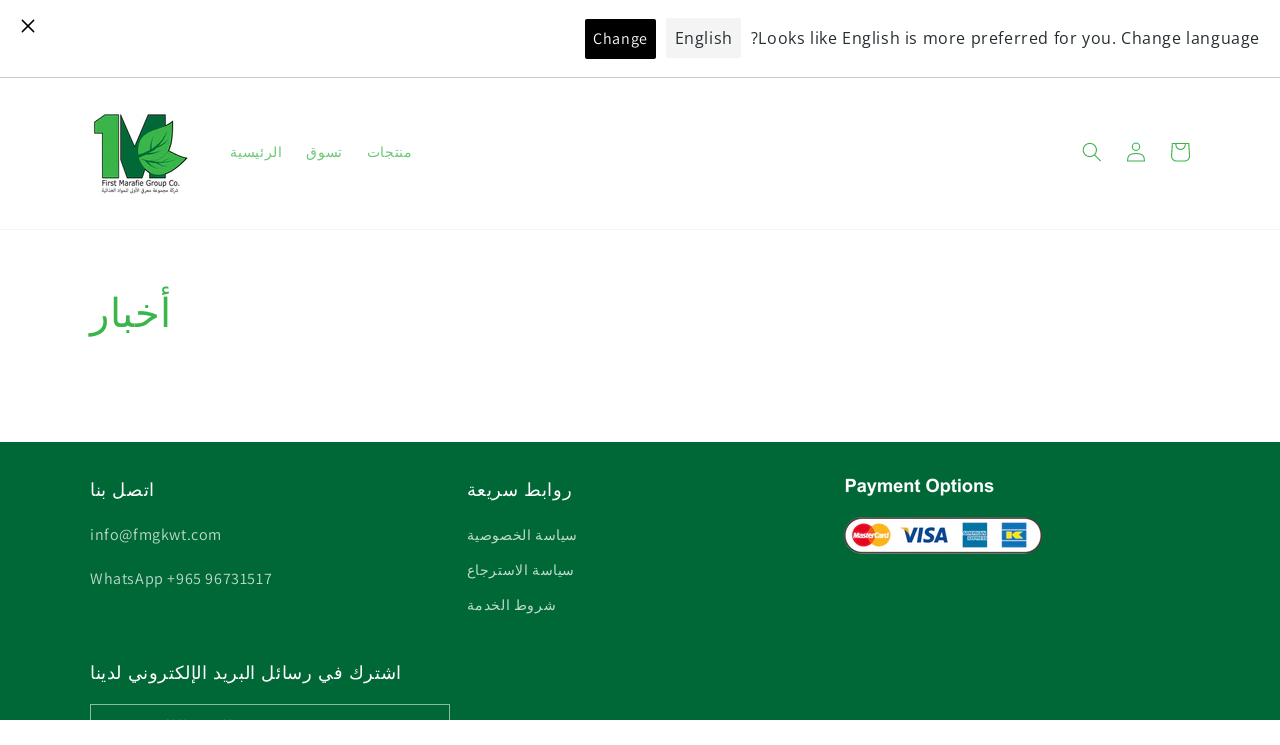

--- FILE ---
content_type: text/javascript
request_url: https://cdn.shopifycdn.net/s/files/1/0617/5385/2157/t/1/assets/zs_languageControl.js?t=1769105463434
body_size: 4371
content:
(function(window2,document2){window2.addEventListener("load",e=>{var langTran={af:"ZA",sq:"AL",am:"ET",ar:"AE",hy:"AM",az:"AZ",eu:"ES",be:"BY",bn:"BD",bs:"BA",bg:"BG",ca:"CA",ceb:"PH",ny:"MW",zh:"CN","zh-CN":"CN","zh-cn":"CN","zh-TW":"TW","zh-tw":"TW","zh-HK":"HK","zh-hk":"HK",co:"FR",hr:"HR",cs:"CZ",da:"DK",nl:"NL",en:"GB",et:"EE",tl:"PH",fi:"FI",fr:"FR",fy:"NL",gl:"ES",ka:"GE",de:"DE",el:"GR",gu:"IN",ht:"HT",ha:"NE",haw:"US",us:"US",iw:"IL",hi:"IN",hmn:"CN",hu:"HU",is:"IS",ig:"NG",id:"ID",ga:"IE",it:"IT","it-ITALIANO":"IT",ja:"JP",jw:"ID",kn:"IN",kk:"KZ",km:"KH",ko:"KR",ku:"IR",ky:"KG",lo:"LA",la:"IT",lv:"LV",lt:"LT",lb:"LU",mk:"MK",mg:"MG",ms:"MY",ml:"IN",mt:"MT",mi:"NZ",nz:"NZ",mr:"IN",mn:"MN",my:"MM",ne:"NP",no:"NO",ps:"AF",fa:"IR",pl:"PL",pt:"PT",pa:"IN",ro:"RO",ru:"RU",sm:"US",gd:"CA",sr:"RS",st:"LS",sn:"ZW",sd:"PK",si:"LK",sk:"SK",sl:"SI",so:"SO",es:"ES",su:"SD",sw:"TZ",sv:"SE",tg:"TJ",ta:"IN",te:"IN",th:"TH",tr:"TR",uk:"UA",ur:"PK",uz:"UZ",vi:"VN",cy:"GB",xh:"ZA",yi:"DE",yo:"NG",zu:"ZA",ak:"GH",as:"IN",bm:"ML",br:"fr",ce:"ru",cu:"BG",kw:"KW",dz:"BT",eo:"un",ee:"GH",fo:"DK",ff:"MR",lg:"UG",he:"IL",ia:"un",jv:"ID",kl:"GL",ks:"IN",ki:"KE",rw:"RW",ln:"CG",lu:"CD",gv:"GB",nd:"ZW",se:"NO",nb:"NO",nn:"NO",or:"IN",om:"ET",os:"RU","pt-BR":"BR","pt-PT":"PT",qu:"PE",rm:"CH",rn:"BI",sg:"CF",ii:"CN",tt:"RU",bo:"CN",ti:"ER",to:"TO",tk:"TM",ug:"ZH",vo:"un",wo:"SN",sa:"SA","ar-SA":"sa","ar-sa":"sa","ar-DZ":"DZ","ar-dz":"DZ","ar-AE":"AE","ar-ae":"AE","ar-BH":"BH","ar-bh":"BH","ar-EG":"EG","ar-eg":"EG","ar-IQ":"IQ","ar-iq":"IQ","ar-JO":"JO","ar-jo":"JO","ar-LB":"LB","ar-lb":"LB","ar-LY":"LY","ar-ly":"LY","ar-OM":"OM","ar-om":"OM","ar-QA":"QA","ar-qa":"QA","ar-SD":"SD","ar-sd":"SD","ar-SY":"SY","ar-sy":"SY","ar-YE":"YE","ar-ye":"YE","fr-BE":"BE","fr-be":"BE","fr-LU":"LU","fr-lu":"LU","fr-MC":"MC","fr-mc":"MC","fr-CH":"CH","fr-ch":"CH","fr-CA":"FR-CA","fr-ca":"FR-CA","en-CA":"FR-CA","en-ca":"FR-CA","de-AT":"AT","de-at":"AT","de-CH":"CH","de-ch":"CH","de-LU":"LU","de-lu":"LU","es-MX":"MX","es-mx":"MX","es-CO":"CO","es-co":"CO","es-AR":"AR","es-ar":"AR","es-CL":"CL","es-cl":"CL","es-PE":"PE","es-pe":"PE","es-BO":"BO","es-bo":"BO","es-EC":"EC","es-ec":"EC","es-GT":"GT","es-gt":"GT","en-nz":"NZ","en-NZ":"NZ"},languageList=[],noTranTag=["SCRIPT","NOSCRIPT","STYLE"],originContent=[],originTransDom=[],targetLang="",pathName=window2.location.pathname+window2.location.search.split("?code=")[0],elementContent=[],elementTransDom=[],config={characterData:!0,childList:!0,subtree:!0},observer=new MutationObserver(listenDom),api_key="",source_lang="",source_name="",url=decodeURI(window2.location.href),logo_status=2,argscode=url.split("?code="),paramCode=argscode[1];paramCode&&window2.sessionStorage.setItem("lang",paramCode),window2.Shopify.shop=="mhrsizroa.myshopify.com"&&!window2.sessionStorage.getItem("lang")&&window2.sessionStorage.setItem("lang","ar"),window2.Shopify.shop=="herpet-off.myshopify.com"&&!window2.sessionStorage.getItem("lang")&&window2.sessionStorage.setItem("lang","ar"),window2.Shopify.shop=="illiriasport.myshopify.com"&&!window2.sessionStorage.getItem("lang")&&window2.sessionStorage.setItem("lang","de"),window2.Shopify.shop=="naturalworkout.myshopify.com"&&!window2.sessionStorage.getItem("lang")&&window2.sessionStorage.setItem("lang","en");var storageCode=window2.sessionStorage.getItem("lang");if(document2.getElementById("pub_translate_main"))return;const html=`
                  <div id="pub_translate_main">
                    <div id="pub_translate_selectItem">
                    </div>
                    <div id="pub_translate_content">
                    </div>
					<div id="pub_translate_bottom" style="display:none;">
                  	</div>
                  </div>
                  
				`;observer.disconnect();let div=document2.createElement("div");div.innerHTML=html;let first=document2.body.firstChild;document2.querySelector("body").insertBefore(div,first),getMessage();function getMessage(){for(var key in langTran)pathName.includes("/"+langTran[key].toLowerCase()+"/")&&(pathName=pathName.split("/"+langTran[key].toLowerCase()+"/")[0]+"/"+pathName.split("/"+langTran[key].toLowerCase()+"/")[1]);let ipos=pathName.indexOf("?");ipos>0&&(pathName=pathName.substring(0,ipos));let xhr=new XMLHttpRequest,shop_data={shop:window2.Shopify.shop,path:pathName};xhr.open("post","http://tapi.sealapps.com/v1/customer/unique"),xhr.setRequestHeader("Content-Type","application/json"),xhr.onreadystatechange=function(){if(xhr.readyState==4&&xhr.status==200){var res=JSON.parse(xhr.response);if(api_key=res.apiKey,source_lang=res.originLang,source_name=res.originName,languageList=res.langList,logo_status=res.logoBrandSwitch,logo_status===1){var selectLogoItem=document2.getElementById("pub_translate_bottom"),spanLogo=document2.createElement("span");spanLogo.innerHTML='Powered by <img src="https://img.langwill.com/default/logo.svg"/>',selectLogoItem.appendChild(spanLogo);let style2=document2.createElement("style");style2.innerHTML=`#pub_translate_bottom{
position: relative;
background-color: rgb(255, 255, 255);
border: 1px solid #e0e0e0;
border-top: 0px;
padding-right:10px;
}`,document2.querySelector("head").appendChild(style2)}speciShop(),languageList.length==0?document2.getElementById("pub_translate_main").style.display="none":(importCSS(),languageControlHtml())}else if(xhr.readyState==4)return},xhr.send(JSON.stringify(shop_data))}function languageControlHtml(){observer.disconnect();var content=document2.getElementById("pub_translate_content"),selectItem=document2.getElementById("pub_translate_selectItem"),ul=document2.createElement("ul");selectItem.appendChild(ul);var li=document2.createElement("li"),spanImg=document2.createElement("span");langTran[source_lang].toLowerCase()=="gb"?spanImg.innerHTML='<img class="iconCountry" src="https://my.parcelpanel.com/assets/other/flags/4x3/us.svg"/>':spanImg.innerHTML=`<img class="iconCountry" src="https://my.parcelpanel.com/assets/other/flags/4x3/${langTran[source_lang].toLowerCase()}.svg"/>`,window2.Shopify.shop=="flamboyantjewels.myshopify.com"&&["it","en"].includes(source_lang.toLowerCase())&&(spanImg.innerHTML=`<img class="iconCountry" src="https://img.langwill.com/default/${source_lang.toLowerCase()}.svg"/>`),window2.Shopify.shop=="laverdad.myshopify.com"&&(spanImg.innerHTML='<img class="iconCountry" src="https://img.langwill.com/default/Mexico.svg"/>');var spanText=document2.createElement("span");li.appendChild(spanImg),window2.Shopify.shop=="nayraanassarr.myshopify.com"&&source_name=="English"?spanText.innerHTML="ENG":window2.Shopify.shop=="maisonlicata.myshopify.com"?spanText.innerHTML=`${source_name}`.toUpperCase():spanText.innerHTML=`${source_name}`,window2.Shopify.shop=="flamboyantjewels.myshopify.com"&&source_name=="English"&&(spanText.innerHTML="ENG"),spanText.setAttribute("class","countryText"),li.appendChild(spanText),li.setAttribute("data-value",0),ul.appendChild(li);for(var i=0;i<languageList.length;i++){var lis=document2.createElement("li");lis.setAttribute("data-value",i+1);var sImg=document2.createElement("span");langTran[languageList[i].code].toLowerCase()=="ae"?sImg.innerHTML='<img class="iconCountry" src="https://my.parcelpanel.com/assets/other/flags/4x3/eg.svg"/>':langTran[languageList[i].code].toLowerCase()=="gb"?sImg.innerHTML='<img class="iconCountry" src="https://my.parcelpanel.com/assets/other/flags/4x3/us.svg"/>':sImg.innerHTML=`<img class="iconCountry" src="https://my.parcelpanel.com/assets/other/flags/4x3/${langTran[languageList[i].code].toLowerCase()}.svg"/>`,window2.Shopify.shop=="flamboyantjewels.myshopify.com"&&["it","en"].includes(langTran[languageList[i].code].toLowerCase())&&(sImg.innerHTML=`<img class="iconCountry" src="https://img.langwill.com/default/${langTran[languageList[i].code].toLowerCase()}.svg"/>`),window2.Shopify.shop=="kapsalonperfecto.myshopify.com"&&languageList[i].language=="Dutch"&&(sImg.innerHTML='<img class="iconCountry" src="https://img.langwill.com/default/Belgium.svg" />'),lis.appendChild(sImg);var sText=document2.createElement("span");window2.Shopify.shop=="nayraanassarr.myshopify.com"&&languageList[i].language=="Arabic"?sText.innerHTML="AR":window2.Shopify.shop=="nayraanassarr.myshopify.com"&&languageList[i].language=="French"?sText.innerHTML="FR":window2.Shopify.shop=="maisonlicata.myshopify.com"?sText.innerHTML=`${languageList[i].language}`.toUpperCase():sText.innerHTML=`${languageList[i].language}`,window2.Shopify.shop=="flamboyantjewels.myshopify.com"&&languageList[i].language=="Italian"&&(sText.innerHTML="IT"),window2.Shopify.shop=="kapsalonperfecto.myshopify.com"&&languageList[i].language=="Dutch"&&(sText.innerHTML="Nederlands"),sText.setAttribute("class","countryText"),lis.appendChild(sText),ul.appendChild(lis)}content.onclick=function(){var bottomItem=document2.getElementById("pub_translate_bottom");selectItem.style.display=="none"||selectItem.style.display==""?(bottomItem.style.display="block",selectItem.style.display="block",content.style.borderTop="none"):(bottomItem.style.display="none",selectItem.style.display="none",content.style.borderTop="1px solid #e0e0e0")};var list=selectItem.getElementsByTagName("li");if(storageCode){var storageIndex=languageList.findIndex(value=>value.code==storageCode);list[storageIndex]?(content.innerHTML=list[storageIndex+1].innerHTML,content.setAttribute("data-value",storageIndex+1),list[storageIndex+1].style.display="none"):(content.innerHTML=list[0].innerHTML,list[0].style.display="none",content.setAttribute("data-value",0))}else content.innerHTML=list[0].innerHTML,list[0].style.display="none",content.setAttribute("data-value",0);for(let i2=0;i2<list.length;i2++)list[i2].onclick=function(e2){e2=e2||window2.event;var target=e2.target;if(target.parentElement.nodeName=="LI"?target=target.parentElement:target.parentElement.parentElement.nodeName=="LI"&&(target=target.parentElement.parentElement),observer.disconnect(),this.innerHTML==content.innerHTML){observer.observe(document2.body,config);return}window2.Shopify.shop=="flamboyantjewels.myshopify.com"?list[content.getAttribute("data-value")].style.display="flex":list[content.getAttribute("data-value")].style.display="block",content.innerHTML=this.innerHTML,content.setAttribute("data-value",target.getAttribute("data-value")),list[target.getAttribute("data-value")].style.display="none";var bottomItem=document2.getElementById("pub_translate_bottom");selectItem.style.display=="none"||selectItem.style.display==""?(bottomItem.style.display="block",selectItem.style.display="block",content.style.borderRadius="0px 0px 8px 8px",content.style.borderTop="none"):(bottomItem.style.display="none",selectItem.style.display="none",content.style.borderTop="1px solid #e0e0e0"),target.getAttribute("data-value")==0?targetLang=source_lang:targetLang=languageList[target.getAttribute("data-value")-1].code,window2.sessionStorage.setItem("lang",targetLang),translateElement(originContent,originTransDom),observer.observe(document2.body,config)};observer.observe(document2.body,config)}function importCSS(){let style=document2.createElement("style");window2.Shopify.shop=="flamboyantjewels.myshopify.com"?style.innerHTML=`
					  #pub_translate_main ul {
						padding:0;margin:0
                      }                      

                      #pub_translate_main{
                        direction: ltr;
                        display: none;
                        flex-direction: column-reverse;
                        font-family: Segoe UI;
                        position: fixed;
                        left: 10px;
                        bottom: 100px;
                        z-index: 999999;
                      }
                      #pub_translate_content{
                        height: 32px;
                        position: relative;
                        line-height: 32px;
                        padding-left: 10px;
    					padding-right: 10px;
                        background: rgb(255, 255, 255);
                        font-weight: 500;
                        font-size: 16px;
                        color: rgb(51, 51, 51);
    					border-bottom: 0px;
                        cursor: pointer;
						border: 1px solid #e0e0e0;    
                      }
                      #pub_translate_selectItem{
                        display: none;
                        width: 100% !important; 
						border: 1px solid #e0e0e0;
                      }
                      #pub_translate_selectItem ul{
                        display: flex;
                        flex-direction: column-reverse;
                        list-style: none;
                        margin: 0;
                        background-color: white;
                        border-bottom: none;
                      }
                      #pub_translate_selectItem ul li{
                        display: flex;
                    	flex-direction: column;
                        align-items: center;
                        height: auto;
                        line-height: 32px;
						padding-right:10px;
                        cursor: pointer;
                        position: relative;
                        color: rgb(51, 51, 51);
                      }
                      
                      #pub_translate_bottom span{
                        margin-left:13px;
                        font-size: 10px;
                        color: #919eab;
                    	display: flex;
                        align-items: center;
                      }
					  #pub_translate_bottom span img{
						width: 50px;
    					height: 20px;
						margin-left:5px;
					  }
                      .iconCountry{
                        transform: translateY(-50%);
                        width:28px;
                        height:20px;
                      }
                      .countryText{
                        white-space:nowrap; 
                        text-overflow:ellipsis; 
                        display: inline-block;
                        overflow: hidden;
                        -o-text-overflow:ellipsis;
                        margin-left: 45px;
                        font-size: 14px;
                      }
                      #pub_translate_selectItem ul li:hover{
                        background-color: #d0d0d0;
                        border-radius: 4px;
                      } 
                      #pub_translate_selectItem ul li:active{
                        background-color: #d0d0d0;
                      }                 
                    `:style.innerHTML=`
					  #pub_translate_main ul {
						padding:0;margin:0
                      }                      

                      #pub_translate_main{
                        direction: ltr;
                        display: none;
                        flex-direction: column-reverse;
                        font-family: Segoe UI;
                        position: fixed;
                        left: 10px;
                        bottom: 100px;
                        z-index: 999999;
                      }
                      #pub_translate_content{
                        height: 32px;
                        position: relative;
                        line-height: 32px;
                        padding-left: 10px;
    					padding-right: 10px;
                        background: rgb(255, 255, 255);
                        font-weight: 500;
                        font-size: 16px;
                        color: rgb(51, 51, 51);
    					border-bottom: 0px;
                        cursor: pointer;
						border: 1px solid #e0e0e0;    
                      }
                      #pub_translate_selectItem{
                        display: none;
                        width: 100% !important; 
						border: 1px solid #e0e0e0;
                      }
                      #pub_translate_selectItem ul{
                        display: flex;
                        flex-direction: column-reverse;
                        list-style: none;
                        margin: 0;
                        background-color: white;
                        border-bottom: none;
                      }
                      #pub_translate_selectItem ul li{
                        display: block;
                        height: 32px;
                        line-height: 32px;
						padding-right:10px;
                        padding-left: 10px !important;
                        cursor: pointer;
                        position: relative;
                        color: rgb(51, 51, 51);
                      }
                      
                      #pub_translate_bottom span{
                        margin-left:13px;
                        font-size: 10px;
                        color: #919eab;
                    	display: flex;
                        align-items: center;
                      }
					  #pub_translate_bottom span img{
						width: 50px;
    					height: 20px;
						margin-left:5px;
					  }
                      .iconCountry{
                        position: absolute;
                        left: 13px;
                        top: 50%;
                        transform: translateY(-50%);
                        width:28px;
                        height:20px;
                      }
                      .countryText{
                        white-space:nowrap; 
                        text-overflow:ellipsis; 
                        display: inline-block;
                        overflow: hidden;
                        -o-text-overflow:ellipsis;
                        margin-left: 45px;
                        font-size: 14px;
                      }
                      #pub_translate_selectItem ul li:hover{
                        background-color: #d0d0d0;
                        border-radius: 4px;
                      } 
                      #pub_translate_selectItem ul li:active{
                        background-color: #d0d0d0;
                      }                 
                    `,document2.querySelector("head").appendChild(style)}function listenDom(element){elementContent=[],elementTransDom=[],(!noTranTag.includes(element.nodeName)||element.parentElement&&!noTranTag.includes(element.parentElement.nodeName))&&element.forEach(item=>{item.type=="childList"&&item.addedNodes.length!=0&&getElementContent(item.addedNodes)}),elementContent!=""&&(originContent=[...originContent,...elementContent],originTransDom=[...originTransDom,...elementTransDom],translateElement(elementContent,elementTransDom))}function translateScript(){var root=document2.querySelector("body");observer.observe(root,config),getElementContent(root.childNodes),originContent=elementContent,originTransDom=elementTransDom}function getElementContent(elementDom){for(let index=0;index<elementDom.length;index++)noTranTag.includes(elementDom[index].nodeName)||elementDom[index].parentElement&&noTranTag.includes(elementDom[index].parentElement.nodeName)||elementDom[index]==document2.getElementById("pub_translate_main")||elementDom[index].parentElement==document2.getElementById("pub_translate_content")||elementDom[index].parentElement==document2.getElementById("pub_translate_bottom")||(elementDom[index].nodeType==1&&(elementDom[index].childNodes.length>0&&getElementContent(elementDom[index].childNodes),(elementDom[index].nodeName==="INPUT"||elementDom[index].nodeName==="TEXTAREA")&&elementDom[index].getAttribute("placeholder")!=null&&(elementContent.push(elementDom[index].getAttribute("placeholder")),elementTransDom.push({t:1,d:elementDom[index]})),elementDom[index].nodeName==="INPUT"&&elementDom[index].getAttribute("type")=="submit"&&(elementContent.push(elementDom[index].attributes.value.value),elementTransDom.push({t:8,d:elementDom[index]}))),elementDom[index].nodeType==3&&elementDom[index].textContent.trim()!=""&&(elementContent.push(elementDom[index].textContent),elementTransDom.push({t:3,d:elementDom[index]})))}function getStyleAttr(dom){if(dom.currentStyle?dom.currentStyle.display:getComputedStyle(dom,!1).display!="none"&&dom.getAttribute("aria-hidden")!="true")return!0}function translateElement(elementContent2,elementTransDom2){if(source_lang==targetLang){for(var transData=originContent,i=0;i<originTransDom.length;i++)originTransDom[i].t===1?originTransDom[i].d.setAttribute("placeholder",transData[i]):originTransDom[i].t===3?originTransDom[i].d.textContent=transData[i]:originTransDom[i].t===8&&(originTransDom[i].d.attributes.value.value=transData[i]);document2.body.style.direction="ltr",elementTransDom2=[]}if(elementContent2!=""&&api_key.length!=0&&source_lang!==targetLang&&targetLang!=""){let xmlHttp=new XMLHttpRequest,element_data={sourceLang:source_lang,targetLang,sourceText:elementContent2,path:pathName};xmlHttp.open("post","http://tapi.sealapps.com/v1/translation/translate/textMap"),xmlHttp.setRequestHeader("Content-Type","application/json"),xmlHttp.setRequestHeader("authorization",api_key),xmlHttp.onreadystatechange=function(){if(xmlHttp.readyState==4&&xmlHttp.status==200){var elementTransData=xmlHttp.response;if(elementTransData!=""){for(var transData2=JSON.parse(elementTransData).TextMap,i2=0;i2<elementTransDom2.length;i2++)elementTransDom2[i2].t===1?elementTransDom2[i2].d.setAttribute("placeholder",transData2[elementContent2[i2]]):elementTransDom2[i2].t===3?elementTransDom2[i2].d.textContent=transData2[elementContent2[i2]]:elementTransDom2[i2].t===8&&(elementTransDom2[i2].d.attributes.value.value=transData2[elementContent2[i2]]);elementTransDom2=[]}["ar","he"].includes(targetLang)?document2.body.style.direction="rtl":document2.body.style.direction="ltr",document2.querySelectorAll("html")[0].setAttribute("lang",targetLang)}},xmlHttp.send(JSON.stringify(element_data))}}function fn(){document2&&document2.getElementsByTagName&&document2.getElementById&&document2.body&&languageList.length>0&&(clearInterval(timer),translateScript(),window2&&window2.Shopify&&window2.Shopify.shop&&window2.Shopify.shop=="herpet-off.myshopify.com"?document2.querySelector("#pub_translate_main").style.display="none":document2.getElementById("pub_translate_main").style.display="block",storageCode&&(targetLang=storageCode,translateElement(originContent,originTransDom)))}var timer=setInterval(fn,10);function speciShop(){window2.Shopify.shop=="beauty-oria.myshopify.com"&&(source_name=source_lang.toUpperCase(),languageList.forEach(function(val,index){val.language=val.code.toUpperCase()}))}function speciCSSShop(){if(window2.Shopify.shop=="beauty-oria.myshopify.com"){let style5=document2.createElement("style");style5.innerHTML=`   
.countryText{
margin-left:23px !important;
}
						`,document2.querySelector("head").appendChild(style5),document2.querySelector("#pub_translate_main").style.width="88px"}if(window2.Shopify.shop=="e-x-a-fashion.myshopify.com"&&(document2.querySelector("#pub_translate_main").style.top="148px"),window2.Shopify.shop=="suorix.myshopify.com"&&(document2.querySelector("#pub_translate_main").style.left="160px",document2.querySelector("#pub_translate_main").style.bottom="75px"),window2.Shopify.shop=="xn-9hcbpbc0az5a.myshopify.com"&&(document2.querySelector("#pub_translate_main").style.bottom="150px"),window2.Shopify.shop=="wealth-lucky-pendent.myshopify.com"&&(document2.querySelector("#pub_translate_main").style.bottom="150px"),window2.Shopify.shop=="qatar-creative.myshopify.com"&&(document2.querySelector("#pub_translate_main").style.bottom="0px",document2.querySelector("#pub_translate_main").style.top="100px"),window2.Shopify.shop=="fortunafreya.myshopify.com"&&(document2.querySelector("#pub_translate_main").style.left="5px",document2.querySelector("#pub_translate_main").style.bottom="55px"),window2.Shopify.shop=="slightworldsoutdoor.myshopify.com"){document2.querySelector("#pub_translate_main").style.right="10px",document2.querySelector("#pub_translate_main").style.left="unset";let style3=document2.createElement("style");style3.innerHTML=`
                      #pub_translate_main{
                              top: 3px !important;
                      }
								`,document2.querySelector("head").appendChild(style3)}if(window2.Shopify.shop=="nayraanassarr.myshopify.com"){let style1=document2.createElement("style");style1.innerHTML=`
                      #pub_translate_main{
                              font-family: Open Sans !important;
                      }
					  #pub_translate_selectItem ul {
						background-color:#fff !important
                      }
						#pub_translate_selectItem ul li{
						color:#000 !important
                      }
                        #pub_translate_content{
                        background:#fff !important;
                        color:#000 !important
                        }

.iconCountry{
display:none;
}
.countryText{
margin-left:5px !important;
}
						`,document2.querySelector("head").appendChild(style1),document2.querySelector("#pub_translate_main").style.right="10px",document2.querySelector("#pub_translate_main").style.left="unset",document2.querySelector("#pub_translate_main").style.bottom="35px"}if(window2.Shopify.shop=="vln-official.myshopify.com"){let style1=document2.createElement("style");style1.innerHTML=`
                      #pub_translate_main{
                              font-family: Basic Commercial Bold !important;
                      }
					  #pub_translate_selectItem ul {
						background-color:#000000 !important
                      }
						#pub_translate_selectItem ul li{
						color:#ffffff !important
                      }
                        #pub_translate_content{
                        background:#000000 !important;
                        color:#ffffff !important
                        }
.iconCountry{
display:none;
}
.countryText{
margin-left: 0 !important;
}
						`,document2.querySelector("head").appendChild(style1),window2.innerWidth<=768?(document2.querySelector("#pub_translate_main").style.left="20px",document2.querySelector("#pub_translate_main").style.top="20px"):(document2.querySelector("#pub_translate_main").style.left="40px",document2.querySelector("#pub_translate_main").style.bottom="115px")}if(window2.Shopify.shop=="chaussures-prodanse.myshopify.com"&&(window2.innerWidth<=767?(document2.querySelector("#pub_translate_main").style.top="86px",document2.querySelector("#pub_translate_main").style.right="auto",document2.querySelector("#pub_translate_main").style.left="14px",document2.querySelector("#pub_translate_main").style.bottom="auto"):(document2.querySelector("#pub_translate_main").style.top="41px",document2.querySelector("#pub_translate_main").style.right="auto",document2.querySelector("#pub_translate_main").style.left="0px",document2.querySelector("#pub_translate_main").style.bottom="auto")),window2.Shopify.shop=="arewa-collections-store.myshopify.com"&&(document2.querySelector("#pub_translate_main").style.right="44px",document2.querySelector("#pub_translate_main").style.top="179px",document2.querySelector("#pub_translate_main").style.left="auto",document2.querySelector("#pub_translate_main").style.bottom="auto"),window2.Shopify.shop=="maisonlicata.myshopify.com"){let style1=document2.createElement("style");style1.innerHTML=`
#pub_translate_main{
font-family: Nunito !important;
}
						`,document2.querySelector("head").appendChild(style1),window2.innerWidth<=767?(document2.querySelector("#pub_translate_main").style.top="120px",document2.querySelector("#pub_translate_main").style.right="25px",document2.querySelector("#pub_translate_main").style.left="auto",document2.querySelector("#pub_translate_main").style.bottom="auto"):(document2.querySelector("#pub_translate_main").style.top="35px",document2.querySelector("#pub_translate_main").style.right="0px",document2.querySelector("#pub_translate_main").style.left="auto",document2.querySelector("#pub_translate_main").style.bottom="auto")}if(window2.Shopify.shop=="qrepars-com.myshopify.com"&&(document2.querySelector("#pub_translate_main").style.top="100px",document2.querySelector("#pub_translate_main").style.right="40px",document2.querySelector("#pub_translate_main").style.left="auto",document2.querySelector("#pub_translate_main").style.bottom="auto"),window2.Shopify.shop=="flamboyantjewels.myshopify.com"){let style1=document2.createElement("style");style1.innerHTML=`
.countryText{
margin-left: 0 !important;
}
       .iconCountry{
         width: 28px !important;
    	 height: 28px !important;
       border-radius:50%;
	transform: translateY(15px) !important;
       }
#pub_translate_content{
	width: 100% !important;
	height: auto !important;
	padding: 0 !important;
	border:none !important;
	background: none !important;
	display: flex !important; 
	flex-direction: column !important;
	align-items: center !important;
}
#pub_translate_selectItem ul li{
    padding: 0 !important;
    height: auto !important;
    border: none !important;
	width: 100% !important;
	background: none !important;
margin-bottom: -21px;
}
#pub_translate_selectItem{
border: none !important;
padding-bottom: 2px !important;
}
#pub_translate_selectItem ul{
width: 100% !important;
background: none !important;
}
						`,document2.querySelector("head").appendChild(style1)}window2.Shopify.shop=="teesney.myshopify.com"&&(document2.querySelector("#pub_translate_main").style.top="81px",document2.querySelector("#pub_translate_main").style.right="50px",document2.querySelector("#pub_translate_main").style.left="auto",document2.querySelector("#pub_translate_main").style.bottom="auto"),window2.Shopify.shop=="les-voiliers.myshopify.com"&&(document2.querySelector("#pub_translate_main").style.top="auto",document2.querySelector("#pub_translate_main").style.right="20px",document2.querySelector("#pub_translate_main").style.left="auto",document2.querySelector("#pub_translate_main").style.bottom="1px"),window2.Shopify.shop=="centuryprotection9.myshopify.com"&&(document2.querySelector("#pub_translate_main").style.top="auto",document2.querySelector("#pub_translate_main").style.right="10px",document2.querySelector("#pub_translate_main").style.left="auto",document2.querySelector("#pub_translate_main").style.bottom="100px")}speciCSSShop()})})(window,document);
//# sourceMappingURL=/s/files/1/0617/5385/2157/t/1/assets/zs_languageControl.js.map?t=1769105463434
